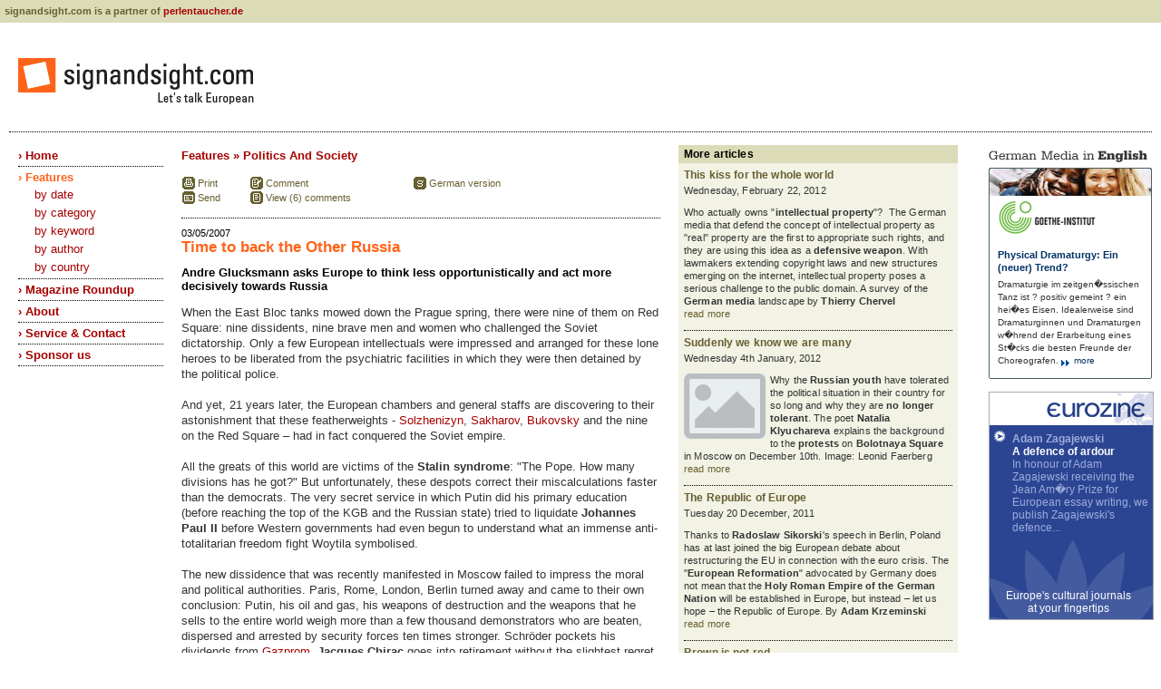

--- FILE ---
content_type: text/html; charset=utf-8
request_url: http://www.signandsight.com/features/1325.html
body_size: 11433
content:
<?xml version="1.0" encoding="iso-8859-1"?>
<!DOCTYPE html PUBLIC "-//W3C//DTD XHTML 1.0 Transitional//EN" "http://www.w3.org/TR/xhtml1/DTD/xhtml1-transitional.dtd">
<html xmlns="http://www.w3.org/1999/xhtml"><head><title>Andre Glucksmann: Time to back the Other Russia (03/05/2007) - signandsight
			</title><meta name="description" content="&#10; Russia has long since degenerated into morally bankrupt totalitarianism. Europe used to take a proud stand on freedom. So why isn't it doing anything? By Andre Glucksmann " /><meta name="verify-v1" content="CbNVxVZIBwYQU8mBs/geCycgZXZ8QxXmh4RLPU8JieQ=" /><meta name="verify-v1" content="Qauz1Spj0UQN0RtZUSQw0I3fufDvwFdrE+DxXtAdPYo=" /><meta http-equiv="Content-Type" content="text/html; charset=iso-8859-1" /><link rel="stylesheet" type="text/css" href="/css/base.css" /><link rel="stylesheet" type="text/css" href="/css/mainnav.css" /><link rel="stylesheet" type="text/css" href="/css/metanav.css" /><link rel="stylesheet" type="text/css" href="/css/centercontent.css" /><link rel="stylesheet" type="text/css" href="/css/keywords.css" /><link rel="stylesheet" type="text/css" href="/css/artikelspalte3.css" /><link rel="stylesheet" type="text/css" href="/css/ads.css" /><link rel="Shortcut Icon" type="image/ico" href="/favicon.ico" /><link rel="alternate" type="application/rss+xml" title="signandsight - RSS" href="http://rss.signandsight.com" /></head><body><div id="header">
 <div class="padder">
  
  <div id="metabar">
   <div id="metaNavLeft">signandsight.com is a partner of <a href="http://www.perlentaucher.de" target="_blank">perlentaucher.de</a></div>
   <div id="metaNav">
    <div id="searchBox"> 
     <form action="/search" method="get" id="searchForm" name="searchForm">
      <span class="searchLabel">search:</span>
      <input type="text" name="q" id="searchFormInput" />
      <input type="image" id="searchFormButton" src="/img/basics/searchButton.gif" />
     </form>
    </div>
    <!-- div id="metaLink"><a href="/esearch" class="msearchlink">extended search</a></div-->
	<div id="metaLink"><a href="http://my.signandsight.com/index.php?srv=www&amp;url=%2Ffeatures%2F1325.html" class="mlink">Login</a></div>
    <div id="metaLinkRss"><a href="/service/45.html" class="mlink"><img src="/img/basics/rss.gif" border="0" alt="RSS-Icon" /> RSS</a></div>
    <div id="metaLinkNl"><a href="/newsletter" class="mlink"> Newsletter</a></div>
    <div id="metaLinkTwitter">
    	<a href="http://www.twitter.com/signandsightcom" class="mlink"><img src="/img/basics/t_mini-a.png" border="0" alt="Follow us" target="_blank" /> Twitter</a>
    </div>
   </div>   
  </div>
  
  
  <div id="banner">
   <div id="topads">
    <script type="text/javascript" language="Javascript" src="http://www.ptadsrv.de/srv/display/ptad_display.php4?z=68&amp;t=145700699978158224"></script>
   </div>
   <div id="logoTopLeft">
    <a href="/"><img src="/img/basics/logo_top_left.gif" alt="" height="57" width="286" border="0" /></a>
   </div>
  </div>
 </div>
</div><div id="leftSection"><div class="padder"><div id="mainnav"><h1><a href="/">&rsaquo; Home</a></h1><h1 class="act" style="border-bottom: 0pt none; margin-bottom: 0px; background:none;"><a href="/features">&rsaquo; Features</a></h1><h2><a href="/features">by date</a></h2><h2><a href="/features/categories.html">by category</a></h2><h2><a href="/features/keywords.html">by keyword</a></h2><h2><a href="/features/authors.html">by author</a></h2><h2><a href="/features/countries.html">by country</a></h2><div class="seperator"></div><h1><a href="/features/18_Magazine_Roundup.html">&rsaquo; Magazine Roundup</a></h1><h1><a href="/service/about.html">&rsaquo; About</a></h1><h1><a href="/service/overview.html">&rsaquo; Service &amp; Contact</a></h1><h1><a href="/service/1130.html">&rsaquo; Sponsor us</a></h1></div></div><div id="ptadsrv"><script type="text/javascript" language="Javascript" src="http://www.ptadsrv.de/srv/display/ptad_display.php4?z=69&amp;t=145700699978158224"></script></div></div><div id="rightSection"><div class="padder"><div id="rightcontent"><img src="/img/basics/head_germanmedia.gif" alt="" height="25" width="190" border="0" /><br /><div id="goethe_wrap"><br /><div id="goethe_text"><h1>Physical Dramaturgy: Ein (neuer) Trend?</h1><p>Dramaturgie im zeitgen�ssischen Tanz ist ? positiv gemeint ? ein hei�es Eisen. Idealerweise sind Dramaturginnen und Dramaturgen w�hrend der Erarbeitung eines St�cks die besten Freunde der Choreografen.<a href="https://www.goethe.de/de/kul/tut/gen/tan/20711803.html" target="_blank"><img style="vertical-align:bottom;" src="/img/ads/goethe_more.gif" alt=" more" height="11" width="14" border="0" /> more</a><br /></p></div><img id="goethe_wrap_img" src="/img/ads/goethe_end.gif" alt="GoetheInstitute" height="3" width="180" border="0" /></div><br /><div id="eurozine_wrap"><a href="http://www.eurozine.com" title="eurozine.com"><img src="/img/ads/eurozine_top.gif" width="180" height="36" alt="www.eurozine.com" border="0" /></a><br /><ul><li><a href="http://www.eurozine.com/articles/2016-03-01-zagajewski-amery-en.html" target="_blank"><b>Adam Zagajewski</b></a><h1><a href="http://www.eurozine.com/articles/2016-03-01-zagajewski-amery-en.html" target="_blank">A defence of ardour</a></h1><a href="http://www.eurozine.com/articles/2016-03-01-zagajewski-amery-en.html" target="_blank">In honour of Adam Zagajewski receiving the Jean Am�ry Prize for European essay writing, we publish Zagajewski's defence...</a></li></ul><div align="center" id="eurozine_wrapBottom"><a href="http://www.eurozine.com" title="eurozine.com" target="_blank">Europe's cultural journals<br />at your fingertips</a></div></div></div></div></div><div id="centerSection"><div class="padder"><div id="centerLeftSection"><div class="padder"><div id="centercontent"><div class="contentTitle"><h1 class="categoryTitle"><a href="/features/15_Politics_And_Society.html">Features &raquo; Politics And Society</a></h1></div><div class="toolbox"><div class="toolsprint"><div style="background: url(/img/basics/print16.gif) no-repeat;"><a href="http://print.signandsight.com/features/1325.html" target="_blank" rel="nofollow">Print</a></div><div style="background: url(/img/basics/email16.gif) no-repeat;"><a href="/mailarticle/1/1325.html" rel="nofollow">Send</a></div><script type="text/javascript" src="http://w.sharethis.com/button/sharethis.js#publisher=714c30fa-83de-400a-b9ec-3033fb50749b&amp;type=website&amp;popup=false&amp;post_services=twitter%2Cfacebook%2Ctechnorati%2Cdelicious%2Cdigg%2Clinkedin%2Cmyspace%2Cybuzz%2Cstumbleupon%2Creddit%2Cmixx%2Cblogger%2Cwordpress%2Ctypepad%2Cgoogle_bmarks%2Cwindows_live%2Cfark%2Cbus_exchange%2Cpropeller%2Cnewsvine&amp;headerTitle=Share%20this%20article"></script></div><div class="toolscomment"><div style="background: url(/img/basics/comment16.gif) no-repeat;"><a href="http://my.signandsight.com/comment/add/1325.html">Comment</a></div><div style="background: url(/img/basics/comment_view16.gif) no-repeat;"><a href="http://my.signandsight.com/comment/view/1325/desc/index.html">View (6) comments</a></div></div><div class="toolscomment"><div style="background: url(/img/basics/german16.gif) no-repeat;"><a href="http://www.perlentaucher.de/artikel/3864.html" target="_blank">German version</a></div></div><div class="spacer"></div></div><div class="headerLeft"><h2>03/05/2007</h2><h1>Time to back the Other Russia</h1><h3>Andre Glucksmann asks Europe to think less opportunistically and act more decisively towards Russia</h3></div><div class="mainArticle"><p>
<b></b>When the East Bloc tanks mowed down the Prague spring, there
were nine of them on Red Square: nine dissidents, nine brave men and
women who challenged the Soviet dictatorship. Only a few European
intellectuals were impressed and arranged for these lone heroes to be
liberated from the psychiatric facilities in which they were then
detained by the political police. <br /><br />And yet, 21 years later, the
European chambers and general staffs are discovering to their
astonishment that these featherweights - <a target="_blank" href="http://www.nobelpreis.org/Literatur/solzhenitsyn.htm">Solzhenizyn</a>, <a target="_blank" href="http://nobelprize.org/nobel_prizes/peace/laureates/1975/sakharov-autobio.html">Sakharov</a>, <a href="http://www.thegratitudefund.org/bukov.html" target="_blank">Bukovsky</a> and the nine on the Red Square – had in fact conquered the Soviet empire. <br /><br />All the greats of this world are victims of the <b>Stalin syndrome</b>: &quot;The Pope. How many divisions has he got<span style="text-decoration: underline;"></span>?&quot;
But unfortunately, these despots correct their miscalculations faster
than the democrats. The very secret service in which Putin did his
primary education (before reaching the top of the KGB and the Russian
state) tried to liquidate <b>Johannes Paul II</b> before Western governments had even begun to understand what an immense anti-totalitarian freedom fight Woytila symbolised. <br /><br />The
new dissidence that was recently manifested in Moscow failed to impress
the moral and political authorities. Paris, Rome, London, Berlin turned
away and came to their own conclusion: Putin, his oil and gas, his
weapons of destruction and the weapons that he sells to the entire
world weigh more than a few thousand demonstrators who are beaten,
dispersed and arrested by security forces ten times stronger. Schr&ouml;der
pockets his dividends from <a target="_blank" href="http://www.gazprom-germania.de/">Gazprom</a>, <b>Jacques Chirac</b> goes into retirement without the slightest regret for the legion of honour that he stuck on Putin's back (<a target="_blank" href="http://www.kommersant.com/page.asp?id=707789">more</a>). And <b>Romani Prodi</b> seems to confuse <b>Putin with Pushkin</b>. <br /><b><br />Anna Poltikovskaya</b> was murdered and has already been forgotten (<a target="_blank" href="../../../features/1200.html">more</a>),
together with dozens of other journalists who became the victims of
fatal contracts. Journalists investigating the forces behind the
building that was blown up in Moscow are eliminated. 300 people died in
the explosion and it was used to justify the war in Chechnya. And <b>Litvinenko</b> was poisoned with Polonium (<a target="_blank" href="http://www.telegraph.co.uk/news/main.jhtml?xml=/news/2006/11/20/npoison20.xml">more</a>).<br /><a href="http://www.khodorkovsky.info/"><br />Khodorkovsky</a> and <a target="_blank" href="http://eng.trepashkin.ru/">Trepashkin</a> are locked up in <b>deepest Siberia</b>. Every fourth or fifth Chechnen has lost his life. <a target="_blank" href="http://www.chess.gr/portraits/kasparov/kasparov.html">Gary Kasparov</a>
and his friends are receiving threats and being prevented from
demonstrating with a rose in one hand and the Russian constitution in
the other. How many heads have to roll, how many hopes destroyed before
Europeans, those champions of human rights, finally react? <br /><br />&quot;For
Europeans, 5 000 people on the street doesn't mean that much. But in a
country in which taking part in a demonstration can have serious
consequences, even 1000 people are a real success,&quot; explains the former
chess player. Dear reader, understand the euphemism that hides in this
sentence: because these demonstrators live in a place where &quot;a <b>bullet in the head</b> is still the fastest way to  solve a conflict&quot; (as a prescient Anna Poltikowskaja wrote in 2003).<br /><br />Careful!
Don't think that this is just about idealism, morality and values.
Don't think this is about good guys against reality, the ethic of
conviction against that of responsibility. <br /><br />Since when is is
realistic and responsible to let an autocratic power grow on a sixth of
the earth's surface - a power that nobody can control other than the
masters in the Kremlin, his secret service, his police and army? Have
we forgotten that Russia has the second largest <b>atomic weapon arsenal</b> in the world and an unparalleled ability to blackmail with oil and gas? <br /><br />If
censorship, corruption, beatings, threats and murder prevent all forms
of criticism, and silence the opposition, then nobody will be left in
Russian society to stand up for democracy, reason, responsibility,
caution and human respect. <br /><br />Have you learned nothing, you
European greats? Do you think it's smart to watch all the internal
opposition powers – the only ones that could possibly help reign in a
unilateral power that seems, willingly or not, bent on destroying the
world - be <b>decimated</b>? <br /><br />It might be worth recalling the
historical summary that Vladimir Putin delivered to the Duma in April
2005, in which he called the fall of the Soviet Union &quot;the greatest
geo-political catastrophe of the century.&quot; In the eyes of our great
man, neither <b>Auschwitz nor Hiroshima</b>, neither of the two world
wars not the millions who died in the Gulag compete for this title as
the worst events in 20th century history. <br /><br />The razing of <b>Grosny</b>,
the massacre of hundreds of thousands of Chechen civilians, the
decimation of the already diminished freedom of expression in Russia
are evidence of the Kremlin's obsession: terror of any form of critical
questioning. <br /><br />It's time that the European Union stand up for
the freedom that it has passionately defended since Greek antiquity.
This passion can be attributed to its origins. It animated the
anti-totalitarian revolts in Berlin (1953), Poland's awakening (1956),
the uprisings in Budapest (1956), Prague, Warsaw and finally the fall
of the Berlin Wall. And what resulted: from the student revolts against
Milosevic in Belgrade to the Rose revolution in Tbilisi to the Kiev
December in Orange. It's high time that we articulated clearly that the
soul of Europe does not lie in a few divisions, but rather in the <a target="_blank" href="http://www.theotherrussia.ru/eng/">Other Russia</a> and Gary Kasparov.<br /><br /><br />*<br /><br /><i>This <a target="_blank" href="http://www.lefigaro.fr/debats/20070425.FIG000000057_kasparov_combien_de_divisions.html">text</a> originally appeared in French in <b>Figaro</b> on April 25, 2007, <a target="_blank" href="http://www.perlentaucher.de/artikel/3864.html">then</a> in <b>Perlentaucher</b> on May 3.</i><i><br />Andre
Glucksmann is a French philosopher who was active in the protest
movement of the 1960s and opposed the communist regimes of Eastern
Europe. His most recent book is &quot;Une rage d'enfant&quot; (reviewed </i><i><a target="_blank" href="../../../features/1266.html">here</a>). <a target="_blank" href="../../../features/authors/4_AndreGlucksmann.html">Here</a> some further features by Glucksmann. <br /> </i><i><br />Translation from the German: nb.</i></p><span class="readmore"></span><p><center><i>Get the signandsight <a target="_self" href="/newsletter/index.html">newsletter</a> for regular updates on feature articles.</i><br />signandsight.com - let's talk european.</center></p></div></div></div></div><div id="centerSpacerSection">&nbsp;</div><div id="centerRightSection"><div class="padder"><div id="teaserspalte"><div class="header">More articles</div><div class="column"><div class="teaserspalt"><h1><a href="/features/2222.html">This kiss for the whole world</a></h1><h2>Wednesday, February 22, 2012</h2><p>Who actually owns &quot;<b>intellectual property</b>&quot;?  The German media that defend the concept of intellectual property as &quot;real&quot; property are the first to appropriate such rights, and they are using this idea as a <b>defensive weapon</b>. With lawmakers extending copyright laws and new structures emerging on the internet, intellectual property poses a serious challenge to the public domain. A survey of the <b>German media</b> landscape by<b> Thierry Chervel</b> <br clear="all" /><span class="readmore_teaserspalt"><a href="/features/2222.html">read more</a></span></p></div><div class="teaserspalt"><h1><a href="/features/2208.html">Suddenly we know we are many</a></h1><h2>Wednesday 4th January, 2012</h2><p>
<img align="left" src="/cdata/teaser/2230/bolotnaya.jpg" />Why the <b>Russian youth </b>have tolerated the political situation in their  country for so long and why they are <b>no longer tolerant</b>. The poet <b>Natalia Klyuchareva</b> explains the background to the <b>protests</b> on <b>Bolotnaya Square</b> in Moscow on December 10th. <font color="#333333">Image: Leonid Faerberg</font>  

<br clear="all" /><span class="readmore_teaserspalt"><a href="/features/2208.html">read more</a></span></p></div><div class="teaserspalt"><h1><a href="/features/2205.html">The Republic of Europe</a></h1><h2>Tuesday 20 December, 2011</h2><p>Thanks to <b>Radoslaw Sikorski</b>&#39;s speech in Berlin, Poland has at last joined the big European debate about restructuring the EU in connection with the euro crisis. The &quot;<b>European Reformation</b>&quot; advocated by Germany does not mean  that the <b>Holy Roman Empire of the German Nation</b> will be established in  Europe, but instead – let us hope – the Republic of Europe. By <b>Adam Krzeminski</b><br clear="all" /><span class="readmore_teaserspalt"><a href="/features/2205.html">read more</a></span></p></div><div class="teaserspalt"><h1><a href="/features/2203.html">Brown is not red</a></h1><h2>Tuesday 13 December, 2011</h2><p><img src="/cdata/teaser/2225/a_veiel_dreh_klein.jpg" alt="TeaserPic" align="left" />Filmmaker and theatre director <b>Andres Veiel</b> disagrees with the parallels currently being drawn between left-wing and right-wing violence in Germany. The <b>RAF</b> is the <b>wrong model</b> for the Zwickau neo-Nazi group, the so-called <b>&quot;Brown Army Faction</b>&quot; responsible for a series of murders of Turkish small business owners. Unlike the RAF, this group never publicly claimed responsibility for their crimes. Veiel is emphatic - you have to look at the <b>biographies of the perpetrators</b>. An interview with Heike Karen Runge.<br clear="all" /><span class="readmore_teaserspalt"><a href="/features/2203.html">read more</a></span></p></div><div class="teaserspalt"><h1><a href="/features/2199.html">Legacy of denial</a></h1><h2>Tuesday 29 November, 2011</h2><p><img src="/cdata/teaser/2221/klier.jpg" alt="TeaserPic" align="left" />Germany has been rocked by the disclosures surrounding the series of <b>neo-Nazi murders</b> of Turkish citizens. In the wake of these events, Former <b>GDR dissident Freya Klier</b> calls for an honest look at the xenophobia cultivated by the policies of the former East Germany, where the core of the so-called &quot;<b>Brown Army Faction</b>&quot; was based. And demands that East Germans finally confront a <b>long-denied past</b>. (Photo: © Nadja Klier)<br clear="all" /><span class="readmore_teaserspalt"><a href="/features/2199.html">read more</a></span></p></div><div class="teaserspalt"><h1><a href="/features/2195.html">Nausea in Paris</a></h1><h2>Monday 14 November, 2011</h2><p><img src="/cdata/teaser/2217/0711charlie_klein.jpg" alt="TeaserPic" align="left" />In response to the <b>arson attack</b> on the offices of the Parisian satirical magazine <i>Charlie Hebdo</i> on November 2, Danish critic and semiotician <b>Frederik Stjernfelt</b> is nauseated by the opinions voiced against the publication, especially in the <b>British and American media</b>. Why don&#39;t they see that Islamism is right-wing extremism?<br clear="all" /><span class="readmore_teaserspalt"><a href="/features/2195.html">read more</a></span></p></div><div class="teaserspalt"><h1><a href="/features/2185.html">Just one pyramid</a></h1><h2>Monday 10 October, 2011</h2><p><img src="/cdata/teaser/2207/magnason_small.jpg" align="left" />Activist and author,<b> Andri Snaer Magnason</b> is among the <b>Icelandic guests</b> of honor at this year&#39;s Frankfurt Book Fair. His book and film &quot;<b>Dreamland</b>&quot; is both an <b>ecological call to action</b> and a polemic. &quot;The politicians took one of the most beautiful parts of Iceland and offered it to<b> </b>unscrupulous companies,&quot; says the author in a critique of his native country. By <b>Daniela Zinser </b><br clear="all" /><span class="readmore_teaserspalt"><a href="/features/2185.html">read more</a></span></p></div><div class="teaserspalt"><h1><a href="/features/2184.html">Dark side of the light</a></h1><h2>Monday 3 October 2011</h2><p>
<img align="left" src="/cdata/teaser/2206/cfl_final.jpg" />In their book &quot;L&uuml;gendes Licht&quot; (<b>lying light</b>) <b>Thomas Worm</b> and <b>Claudia Karstedt</b> explore the darker side of the EU ban on incandescent bulbs. From disposal issues to energy efficiency, the <b>low-energy bulb</b> is not necessarily a beacon of a greener future. By <b>Brigitte Werneburg    </b>
<br clear="all" /><span class="readmore_teaserspalt"><a href="/features/2184.html">read more</a></span></p></div><div class="teaserspalt"><h1><a href="/features/2161.html">Lubricious puritanism</a></h1><h2>Tuesday 30 August, 2011</h2><p>
<img align="left" src="http://www.signandsight.com/cdata/teaser/2183/bruckner2.jpg" />The malice of the American media in the case of <b>Dominique Strauss-Kahn </b>is a symptom of sexual uptightness that borders on the sinister, and the <b>feminists</b> have joined forces with the <b>religious Right </b>to see it through. We can learn much from America, but not when it comes to the art of love. By <b>Pascal Bruckner</b>











<br clear="all" /><span class="readmore_teaserspalt"><a href="/features/2161.html">read more</a></span></p></div><div class="teaserspalt"><h1><a href="/features/2159.html">Much ado about Sarrazin</a></h1><h2>Monday 22 August 2011</h2><p>
<img align="left" src="http://www.signandsight.com/cdata/teaser/2181/samad_klein.jpg" />Published a year ago, the <b>controversial book</b> &quot;Deutschland schafft sich ab&quot; (Germany is doing away with itself) by former banker and Berlin Finance Senator <b>Thilo Sarrazin</b> sparked intense discussion. <b>Hamed Abdel-Samad</b> asks: what has the Sarrazin debate achieved beyond polarisation and insult? And how can Germany avoid cultivating its own classes of &quot;<b>future foreigners</b>&quot;?












<br clear="all" /><span class="readmore_teaserspalt"><a href="/features/2159.html">read more</a></span></p></div><div class="teaserspalt"><h1><a href="/features/2157.html">Economic giant, political dwarf</a></h1><h2>Wednesday 3 August, 2011</h2><p>
<b>Germany</b>'s growing imbalance between economic and political competence is <b>worsening the European crisis</b> and indeed the crisis of <b>Nato</b>. The country has ceased to make any political signals at all and demonstrates a conspicuous lack of responsibility for what takes place beyond its own borders. This smug <b>isolationism</b> is linked to strains of old anti-Western and anti-political, <b>anti-parliamentarian</b> sentiment that is pure provincialism. By <b>Karl Heinz Bohrer</b>
<br clear="all" /><span class="readmore_teaserspalt"><a href="/features/2157.html">read more</a></span></p></div><div class="teaserspalt"><h1><a href="/features/2131.html">Sound and fury</a></h1><h2>Monday 11 April 2011</h2><p><b>Budapest</b> <b>is shimmering</b> with culture but Hungary&#39;s nationalist government is throwing its weight about in cultural life, effecting <b>censorship</b> through budget cuts and putting its own people in the top-level cultural positions. Government tolerance of <b>hate campaigns </b>against Jews and gays has provoked the likes of <b>Andras Schiff</b>, <b>Agnes Heller</b>, <b>Bela Tarr </b>and <b>Andre Fischer</b> to raise their voices in defence of basic human rights. But a lot of people are simply scared. By <b>Volker Hagedorn</b>   <br clear="all" /><span class="readmore_teaserspalt"><a href="/features/2131.html">read more</a></span></p></div><div class="teaserspalt"><h1><a href="/features/2127.html">The self-determination delusion</a></h1><h2>Monday 28 March, 2011</h2><p><img src="/cdata/teaser/2149/van.jpg" alt="TeaserPic" align="left" />A Dutch action group for <b>free will</b> wants to give all people the right to <b>assisted suicide</b>. But can this be achieved without us ending up somewhere we never wanted to go? <b>Gerbert van Loenen</b> has grave doubts.<br clear="all" /><span class="readmore_teaserspalt"><a href="/features/2127.html">read more</a></span></p></div><div class="teaserspalt"><h1><a href="/features/2124.html">Revolution without guarantee</a></h1><h2>Monday 21 February, 2011</h2><p>
Saying revolution and freedom is not the same as saying <b>democracy</b>, 
respect for minorities, equal rights and good relations with 
neighbouring nations. All this has yet to be achieved. We welcome the 
<b>Arab revolution</b> and will continue to watch with our eyes open to the 
potential dangers. By <b>Andre Glucksmann</b>
<br clear="all" /><span class="readmore_teaserspalt"><a href="/features/2124.html">read more</a></span></p></div><div class="teaserspalt"><h1><a href="/features/2120.html">Pascal Bruckner and the reality disconnect</a></h1><h2>Friday 14 January, 2011</h2><p>
The French writer <b>Pascal Bruckner</b> wants to <b>forbid a word</b>. Which 
sounds more like a typically German obsession. But for Bruckner, 
&quot;Islamophobia&quot; is one of &quot;those expressions which we dearly need to 
banish from our vocabulary&quot;. One asks oneself with some trepidation 
which other words we &quot;dearly need&quot; to get rid of: <b>Right-wing populism</b>? 
Racism?<b> Relativism</b>? By <b>Alan Posener</b><br clear="all" /><span class="readmore_teaserspalt"><a href="/features/2120.html">read more</a></span></p></div></div></div></div></div></div></div><div id="centerSpacerSection">&nbsp;</div><div class="spacer"></div><div id="footer">
	<a href="/" target="_top">Home</a> |
 <a href="/service/about.html" target="_top">About us</a> |
 <a href="/service/24.html" target="_top">Advertising</a> |
 <a href="/service/contact.html" target="_top">Contact Us</a>
 <br />signandsight.com is not responsible for the<br />contents of any linked sites.
</div><script language="JavaScript" type="text/javascript">var pix = "http://c.perlentaucher.de/cgi-bin/blanky?si=2110&amp;u=http%3A%2F%2Fwww.signandsight.com%2Ffeatures%2F1325.html&amp;re=20000&amp;ru=10200&amp;st=15&amp;pa=1325&amp;ti=Time+to+back+the+Other+Russia+-+03%2F05%2F2007&amp;uv=a11ddda0ac9b09cfe3f3093a69632d77&amp;rf=http%3A%2F%2Fwww.signandsight.com%2Ffeatures%2F2007-5.html&amp;ra=";document.write(unescape('%3C')+'img src="' + pix + Math.round(Math.random() * 10000000) + '" class="counter" width="1" height="1" alt="Intares.net - MQS" '+unescape('%3E') );</script><noscript><img src="http://c.perlentaucher.de/cgi-bin/blanky?si=2110&amp;u=http%3A%2F%2Fwww.signandsight.com%2Ffeatures%2F1325.html&amp;re=20000&amp;ru=10200&amp;st=15&amp;pa=1325&amp;ti=Time+to+back+the+Other+Russia+-+03%2F05%2F2007&amp;uv=a11ddda0ac9b09cfe3f3093a69632d77&amp;rf=http%3A%2F%2Fwww.signandsight.com%2Ffeatures%2F2007-5.html&amp;ra=0" alt="Intares.net - MQS" class="counter" /></noscript><script type="text/javascript">
		var gaJsHost = (("https:" == document.location.protocol) ? "https://ssl." : "http://www.");
		document.write(unescape("%3Cscript src='" + gaJsHost + "google-analytics.com/ga.js' type='text/javascript'%3E%3C/script%3E"));
	</script><script type="text/javascript">
		try {
			var pageTracker = _gat._getTracker("UA-8825782-2");
			pageTracker._trackPageview();
		} catch(err) {}
	</script></body></html>
